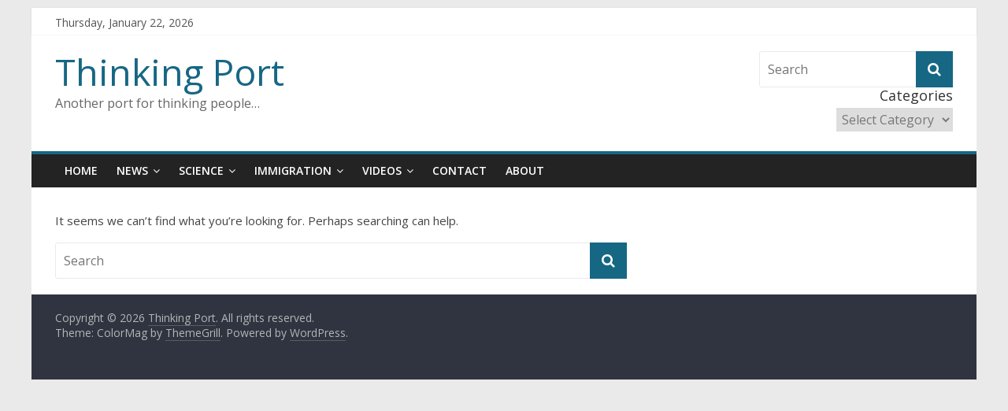

--- FILE ---
content_type: text/javascript
request_url: https://www.thinkingport.com/wp-content/plugins/rss-news-scroller/jquery.imagecube.js?ver=6.8.3
body_size: 6957
content:
/* http://keith-wood.name/imageCube.html
   Image Cube for jQuery v1.3.0.
   Written by Keith Wood (kbwood{at}iinet.com.au) June 2008.
   Dual licensed under the GPL (http://dev.jquery.com/browser/trunk/jquery/GPL-LICENSE.txt) and 
   MIT (http://dev.jquery.com/browser/trunk/jquery/MIT-LICENSE.txt) licenses. 
   Please attribute the author if you use it. */

/* Rotate images (or other things) as if on the faces of a cube.
   $('div selector').imagecube();
   Or with options like:
   $('div selector').imagecube({direction: 'left', speed: 1000});
*/

(function($) { // Hide scope, no $ conflict

/* Image cube manager. */
function ImageCube() {
	this._defaults = {
		direction: 'random', // Direction of rotation: random|up|down|left|right
		randomSelection: ['up', 'down', 'left', 'right'], // If direction is random, select one of these
		speed: 2000, // Time taken (milliseconds) to transition
		easing: 'linear', // Name of the easing to use during transitions
		repeat: true, // True to automatically trigger a new transition after a pause
		pause: 2000, // Time (milliseconds) between transitions
		selection: 'forward', // How to choose the next item to show:
			// 'forward', 'backward', 'random'
		shading: true, // True to add shading effects, false for no effects
		opacity: 0.8, // Maximum opacity (0.0 - 1.0) for highlights and shadows
		imagePath: '', // Any extra path to locate the highlight/shadow images
		full3D: true, // True to add cubic perspective, false for 2D rotation
		segments: 20, // The number of segments that make up each 3D face
		reduction: 30, // The amount (pixels) of reduction for far edges of the cube
		expansion: 10, // The amount (pixels) of expansion for the near edge of the cube
		lineHeight: [0.0, 1.25], // Hidden and normal line height (em) for text
		letterSpacing: [-0.4, 0.0], // Hidden and normal letter spacing (em) for text
		beforeRotate: null, // Callback before rotating
		afterRotate: null // Callback after rotating
	};
}

var UP = 0;
var DOWN = 1;
var LEFT = 2;
var RIGHT = 3;

$.extend(ImageCube.prototype, {
	/* Class name added to elements to indicate already configured with image cube. */
	markerClassName: 'hasImageCube',
	/* Name of the data property for instance settings. */
	propertyName: 'imageCube',

	/* Override the default settings for all image cube instances.
	   @param  options  (object) the new settings to use as defaults
	   @return  (ImageCube) this object */
	setDefaults: function(options) {
		$.extend(this._defaults, options || {});
		return this;
	},

	/* Attach the image cube functionality to a div.
	   @param  target   (element) the control to affect
	   @param  options  (object) the custom options for this instance */
	_attachPlugin: function(target, options) {
		target = $(target);
		if (target.hasClass(this.markerClassName)) {
			return;
		}
		var inst = {options: $.extend({}, this._defaults, options),
			_position: target.css('position')};
		target.addClass(this.markerClassName).css({position: 'relative'}).
			data(this.propertyName, inst).
			children().each(function() {
				var child = $(this);
				child.data(plugin.propertyName, {display: child.css('display'),
						width: child.css('width'), height: child.css('height'),
						position: child.css('position'), lineHeight: child.css('lineHeight'),
						letterSpacing: child.css('letterSpacing')}).
					css({display: 'block', width: target.css('width'), height: target.css('height'),
						position: 'absolute', lineHeight: inst.options.lineHeight[1],
						letterSpacing: inst.options.letterSpacing[1]});
			}).not(':first').hide();
		this._prepareRotation(target);
	},

	/* Note current visible child and schedule a repeat rotation (if required).
	   @param  target  (element) the containing division */
	_prepareRotation: function(target) {
		target = $(target);
		target.children('.imageCubeShading,.imageCubeFrom,.imageCubeTo').remove();
		var inst = target.data(this.propertyName);
		inst.current = target.children(':visible')[0];
		inst.current = (inst.current ? inst.current : target.children(':first')[0]);
		var randomSelection = function(collection) {
			return (!collection.length ? collection : collection.filter(
				':eq(' + Math.floor(Math.random() * collection.length) + ')'));
		};
		inst.next = (inst.options.selection == 'random' ?
			randomSelection(target.children(':hidden')) :
			(inst.options.selection == 'backward' ? $(inst.current).prev() :
			$(inst.current).next()));
		inst.next = (inst.next.length ? inst.next :
			(inst.options.selection == 'random' ? inst.current :
			(inst.options.selection == 'backward' ? target.children(':last') :
			target.children(':first'))))[0]; // Cycle around if at the end
		if (inst.options.repeat && !inst._timer) {
			inst._timer = setTimeout(function() {
					plugin._rotatePlugin(target); },
				inst.options.pause);
		}
	},

	/* Rotate the image cube to the next face.
	   @param  target    (element) the containing division
	   @param  next      (jQuery or element or string or number) next face to show (optional)
	   @param  callback  (function) a function to call when finished with the rotation (optional) */
	_rotatePlugin: function(target, next, callback) {
		target = $(target);
		if (!target.hasClass(this.markerClassName)) {
			return;
		}
		if (typeof next == 'function') {
			callback = next;
			next = null;
		}
		this._stopPlugin(target, true);
		var inst = target.data(this.propertyName);
		if (next != null) {
			next = (typeof next == 'number' ? target.children(':eq(' + next + ')') : $(next));
			if (target.children().filter(function() { return this === next[0]; }).length > 0) {
				inst.next = next;
			}
		}
		var callbackArgs = [inst.current, inst.next];
		if ($.isFunction(inst.options.beforeRotate)) {
			inst.options.beforeRotate.apply(target[0], callbackArgs);
		}
		var animTo = {};
		animTo[this.propertyName] = 1.0;
		target.attr(this.propertyName, 0.0).stop(true, true).
			animate(animTo, inst.options.speed, inst.options.easing, function() {
				if ($.isFunction(inst.options.afterRotate)) {
					inst.options.afterRotate.apply(target[0], callbackArgs);
				}
				if (callback) {
					callback.apply(target[0]);
				}
			});
	},

	/* Retrieve the currently visible child of an image cube div.
	   @param  target  (element) the containing division
	   @return  (element) the currently displayed child of target division */
	_currentPlugin: function(target) {
		target = $(target);
		return (target.hasClass(this.markerClassName) ?
			target.data(this.propertyName).current : null);
	},

	/* Retrieve the next visible child of an image cube div.
	   @param  target  (element) the containing division
	   @return  (element) the next to be displayed child of target division */
	_nextPlugin: function(target) {
		target = $(target);
		return (target.hasClass(this.markerClassName) ?
			target.data(this.propertyName).next : null);
	},

	/* Stop the image cube automatically rotating to the next face.
	   @param  target     (element) the containing division
	   @param  timerOnly  (boolean) true if only temporarily stopping (optional) */
	_stopPlugin: function(target, timerOnly) {
		target = $(target);
		if (!target.hasClass(this.markerClassName)) {
			return;
		}
		var inst = target.data(this.propertyName);
		if (inst._timer) {
			clearTimeout(inst._timer);
			inst._timer = null;
		}
		if (!timerOnly) {
			inst.options.repeat = false;
		}
	},

	/* Start the image cube automatically rotating to the next face.
	   @param  target  (element) the containing division */
	_startPlugin: function(target) {
		this._optionPlugin(target, {repeat: true});
	},

	/* Retrieve or reconfigure the settings for a control.
	   @param  target   (element) the control to affect
	   @param  options  (object) the new options for this instance or
	                    (string) an individual property name
	   @param  value    (any) the individual property value (omit if options
	                    is an object or to retrieve the value of a setting)
	   @return  (any) if retrieving a value */
	_optionPlugin: function(target, options, value) {
		target = $(target);
		var inst = target.data(this.propertyName);
		if (!options || (typeof options == 'string' && value == null)) { // Get option
			var name = options;
			options = (inst || {}).options;
			return (options && name ? options[name] : options);
		}

		if (!target.hasClass(this.markerClassName)) {
			return;
		}
		options = options || {};
		if (typeof options == 'string') {
			var name = options;
			options = {};
			options[name] = value;
		}
		$.extend(inst.options, options);
		this._prepareRotation(target);
	},

	/* Remove the plugin functionality from a control.
	   @param  target  (element) the control to affect */
	_destroyPlugin: function(target) {
		target = $(target);
		if (!target.hasClass(this.markerClassName)) {
			return;
		}
		this._stopPlugin(target);
		var inst = target.data(this.propertyName);
		target.stop().css({position: inst._position}).
			removeClass(this.markerClassName).
			removeData(this.propertyName).
			children('.imageCubeShading,.imageCubeFrom,.imageCubeTo').remove();
		target.children().each(function() {
			var child = $(this);
			child.css(child.data(this.propertyName)).removeData(this.propertyName);
		}).show();
	},

	/* Prepare the image cube for animation.
	   @param  target  (element) the containing division */
	_prepareAnimation: function(target) {
		target = $(target);
		var inst = target.data(this.propertyName);
		var offset = {left: 0, top: 0};
		target.parents().each(function() { // Check if this area is fixed
			var $this = $(this);
			if ($this.css('position') == 'fixed') {
				offset.left -= $this.offset().left;
				offset.top -= $this.offset().top;
				return false;
			}
		});
		var dims = {width: target.width(), height: target.height()};
		var direction = (inst.options.direction != 'random' ? inst.options.direction :
			inst.options.randomSelection[Math.floor(Math.random() * inst.options.randomSelection.length)]);
		direction = Math.max(0, $.inArray(direction, ['up', 'down', 'left', 'right']));
		inst._curDirection = direction;
		var upDown = (direction == UP || direction == DOWN);
		var leftRight = (direction == LEFT || direction == RIGHT);
		var upLeft = (direction == UP || direction == LEFT);
		var firstOpacity = (upLeft ? 0 : inst.options.opacity);
		var pFrom = $(inst.current);
		var pTo = $(inst.next);
		// Calculate borders and padding for both elements
		var border = [];
		var parseBorders = function(p) {
			var b = [0, 0, 0, 0];
			if (!$.browser.msie || p.css('border')) {
				for (var i = 0; i < 4; i++) {
					b[i] = p.css('border' + ['Left', 'Right', 'Top', 'Bottom'][i] + 'Width');
					var extra = ($.browser.msie ? 1 : 0);
					b[i] = parseFloat(
						{thin: 1 + extra, medium: 3 + extra, thick: 5 + extra}[b[i]] || b[i]);
				}
			}
			return b;
		};
		border[0] = parseBorders(pFrom);
		border[1] = parseBorders(pTo);
		var pad = [];
		pad[0] = [parseFloat(pFrom.css('padding-left')), parseFloat(pFrom.css('padding-right')),
			parseFloat(pFrom.css('padding-top')), parseFloat(pFrom.css('padding-bottom'))];
		pad[1] = [parseFloat(pTo.css('padding-left')), parseFloat(pTo.css('padding-right')),
			parseFloat(pTo.css('padding-top')), parseFloat(pTo.css('padding-bottom'))];
		var extras = [];
		extras[0] = [($.boxModel ? border[0][0] + border[0][1] + pad[0][0] + pad[0][1] : 0),
			($.boxModel ? border[0][2] + border[0][3] + pad[0][2] + pad[0][3] : 0)];
		extras[1] = [($.boxModel ? border[1][0] + border[1][1] + pad[1][0] + pad[1][1] : 0),
			($.boxModel ? border[1][2] + border[1][3] + pad[1][2] + pad[1][3] : 0)];
		// Define the property ranges per element
		var stepProps = [];
		stepProps[0] = {elem: pFrom[0], // Currently displayed element
			props: {left: {start: offset.left,
				end: offset.left + (direction == RIGHT ? dims.width : 0), units: 'px'},
			width: {start: dims.width - extras[0][0],
				end: (upDown ? dims.width - extras[0][0] : 0), units: 'px'},
			top: {start: offset.top,
				end: offset.top + (direction == DOWN ? dims.height : 0), units: 'px'},
			height: {start: dims.height - extras[0][1],
				end: (upDown ? 0 : dims.height - extras[0][1]), units: 'px'},
			paddingLeft: {start: pad[0][0], end: (leftRight ? 0 : pad[0][0]), units: 'px'},
			paddingRight: {start: pad[0][1], end: (leftRight ? 0 : pad[0][1]), units: 'px'},
			paddingTop: {start: pad[0][2], end: (upDown ? 0 : pad[0][2]), units: 'px'},
			paddingBottom: {start: pad[0][3], end: (upDown ? 0 : pad[0][3]), units: 'px'},
			borderLeftWidth: {start: border[0][0], end: (leftRight ? 0 : border[0][0]), units: 'px'},
			borderRightWidth: {start: border[0][1], end: (leftRight ? 0 : border[0][1]), units: 'px'},
			borderTopWidth: {start: border[0][2], end: (upDown ? 0 : border[0][2]), units: 'px'},
			borderBottomWidth: {start: border[0][3], end: (upDown ? 0 : border[0][3]), units: 'px'},
			lineHeight: {start: inst.options.lineHeight[1],
				end: (upDown ? inst.options.lineHeight[0] : inst.options.lineHeight[1]), units: 'em'},
			letterSpacing: {start: inst.options.letterSpacing[1],
				end: (upDown ? inst.options.letterSpacing[1] : inst.options.letterSpacing[0]), units: 'em'}}};
		stepProps[1] = {elem: pTo[0], // New element to be displayed
			props: {left: {start: offset.left + (direction == LEFT ? dims.width : 0),
				end: offset.left, units: 'px'},
			width: {start: (upDown ? dims.width - extras[1][0] : 0),
				end: dims.width - extras[1][0], units: 'px'},
			top: {start: offset.top + (direction == UP ? dims.height : 0),
				end: offset.top, units: 'px'},
			height: {start: (upDown ? ($.browser.msie ? 1 : 0) : dims.height - extras[1][1]),
				end : dims.height - extras[1][1], units: 'px'},
			paddingLeft: {start: (leftRight ? 0 : pad[1][0]), end: pad[1][0], units: 'px'},
			paddingRight: {start: (leftRight ? 0 : pad[1][1]), end: pad[1][1], units: 'px'},
			paddingTop: {start: (upDown ? 0 : pad[1][2]), end: pad[1][2], units: 'px'},
			paddingBottom: {start: (upDown ? 0 : pad[1][3]), end: pad[1][3], units: 'px'},
			borderLeftWidth: {start: (leftRight ? 0 : border[1][0]), end: border[1][0], units: 'px'},
			borderRightWidth: {start: (leftRight ? 0 : border[1][1]), end: border[1][1], units: 'px'},
			borderTopWidth: {start: (upDown ? 0 : border[1][2]), end: border[1][2], units: 'px'},
			borderBottomWidth: {start: (upDown ? 0 : border[1][3]), end: border[1][3], units: 'px'},
			lineHeight: {start: (upDown ? inst.options.lineHeight[0] : inst.options.lineHeight[1]),
				end: inst.options.lineHeight[1], units: 'em'},
			letterSpacing: {start: (upDown ? inst.options.letterSpacing[1] : inst.options.letterSpacing[0]),
				end: inst.options.letterSpacing[1], units: 'em'}}};
		if (inst.options.shading) {
			// Initialise highlight and shadow objects (or colours on IE)
			var setHighShad = function(props, startOpacity, endOpacity) {
				return {left: {start: props.left.start, end: props.left.end, units: 'px'},
					width: {start: props.width.start, end: props.width.end, units: 'px'},
					top: {start: props.top.start, end: props.top.end, units: 'px'},
					height: {start: props.height.start, end: props.height.end, units: 'px'},
					paddingLeft: {start: props.paddingLeft.start + props.borderLeftWidth.start,
						end: props.paddingLeft.end + props.borderLeftWidth.end, units: 'px'},
					paddingRight: {start: props.paddingRight.start + props.borderRightWidth.start,
						end: props.paddingRight.end + props.borderRightWidth.end, units: 'px'},
					paddingTop: {start: props.paddingTop.start + props.borderTopWidth.start,
						end: props.paddingTop.end + props.borderTopWidth.end, units: 'px'},
					paddingBottom: {start: props.paddingBottom.start + props.borderBottomWidth.start,
						end: props.paddingBottom.end + props.borderBottomWidth.end, units: 'px'},
					opacity: {start: startOpacity, end: endOpacity, units: ''}};
			};
			stepProps[2] = {elem: // Highlight shading (up/left)
				$(($.browser.msie ? '<img src="' + inst.options.imagePath + 'imageCubeHigh.png"' :
				'<div') + ' class="imageCubeShading" style="background-color: white; opacity: ' +
				firstOpacity + '; z-index: 10; position: absolute;"' +
				($.browser.msie ? '/>' : '></div>'))[0],
				props: setHighShad(stepProps[upLeft ? 0 : 1].props,
				firstOpacity, inst.options.opacity - firstOpacity)};
			stepProps[3] = {elem: // Shadow shading (down/right)
				$(($.browser.msie ? '<img src="' + inst.options.imagePath + 'imageCubeShad.png"' :
				'<div') + ' class="imageCubeShading" style="background-color: black; opacity: ' +
				(inst.options.opacity - firstOpacity) + '; z-index: 10; position: absolute;"' +
				($.browser.msie ? '/>' : '></div>'))[0],
				props: setHighShad(stepProps[upLeft ? 1 : 0].props,
				inst.options.opacity - firstOpacity, firstOpacity)};
		}
		// Set up full 3D rotation
		if (inst.options.full3D) {
			for (var i = 0; i < inst.options.segments; i++) {
				target.append(pFrom.clone().addClass('imageCubeFrom').
					css({display: 'block', position: 'absolute', overflow: 'hidden'}));
				if (inst.options.shading) {
					target.append($(stepProps[upLeft ? 2 : 3].elem).clone());
				}
			}
			for (var i = 0; i < inst.options.segments; i++) {
				target.append(pTo.clone().addClass('imageCubeTo').
					css({display: 'block', position: 'absolute', width: 0, overflow: 'hidden'}));
				if (inst.options.shading) {
					target.append($(stepProps[upLeft ? 3 : 2].elem).clone());
				}
			}
			pFrom.hide();
			pTo.css({width: dims.width - extras[1][0], height: dims.height - extras[1][1]});
		}
		else {
			// Initialise from and to objects
			var initCSS = function(props) {
				return {left: props.left.start + 'px', width: props.width.start + 'px',
					top: props.top.start + 'px', height: props.height.start + 'px',
					lineHeight: props.lineHeight.start + 'em',
					padding: props.paddingTop.start + 'px ' + props.paddingRight.start + 'px ' +
					props.paddingBottom.start + 'px ' + props.paddingLeft.start + 'px',
					borderLeftWidth: props.borderLeftWidth.start + 'px',
					borderRightWidth: props.borderRightWidth.start + 'px',
					borderTopWidth: props.borderTopWidth.start + 'px',
					borderBottomWidth: props.borderBottomWidth.start + 'px',
					letterSpacing: props.letterSpacing.start + 'em', overflow: 'hidden'};
			};
			pFrom.css(initCSS(stepProps[0].props));
			pTo.css(initCSS(stepProps[1].props)).show();
			if (inst.options.shading) {
				target.append(stepProps[2].elem).append(stepProps[3].elem);
			}
		}
		// Pre-compute differences
		for (var i = 0; i < stepProps.length; i++) {
			for (var name in stepProps[i].props) {
				var prop = stepProps[i].props[name];
				prop.diff = prop.end - prop.start;
			}
		}
		return stepProps;
	},

	/* Draw one panel of the 3D perspective view of the cube.
	   @param  target     (element) the container
	   @param  pos        (number) the current position (0.0 - 1.0)
	   @param  stepProps  (object[]) details about the items being animated
	   @return  (boolean) true if drawn in 3D, false if not */
	_drawFull3D: function(target, pos, stepProps) {
		target = $(target);
		var inst = target.data(this.propertyName);
		if (!inst.options.full3D) {
			return false;
		}
		var direction = inst._curDirection;
		var upDown = (direction == UP || direction == DOWN);
		var upLeft = (direction == UP || direction == LEFT);
		var width = target.width();
		var height = target.height();
		if (width == 0 || height == 0) {
			return true;
		}
		var current = (1 - pos) * (upDown ? height : width);
		var segments = inst.options.segments;
		var maxExpand = inst.options.expansion * (1 - Math.abs(2 * current - (upDown ? height : width)) /
			(upDown ? height : width));
		var maxReduce = inst.options.reduction - (inst.options.reduction * current / (upDown ? height : width));
		var update = function(className, al, at, bl, bt, cl, ct, dl, dt, opacity, props, attr) {
			var ws = [bl - al, cl - dl];
			var w = Math.max(ws[0], ws[1]);
			var hs = [dt - at, ct - bt];
			var h = Math.max(hs[0], hs[1]);
			var wStep = (upDown ? (ws[0] - ws[1]) / (segments - 1) / 2 : w / segments);
			var hStep = (upDown ? h / segments : (hs[0] - hs[1]) / (segments - 1) / 2);
			var pbw = props.paddingLeft[attr] + props.paddingRight[attr] +
				props.borderLeftWidth[attr] + props.borderRightWidth[attr];
			var pbh = props.paddingTop[attr] + props.paddingBottom[attr] +
				props.borderTopWidth[attr] + props.borderBottomWidth[attr];
			var ral = Math.round(al);
			var rat = Math.round(at);
			var thisLeft = ral;
			var thisTop = rat;
			var i = 0;
			for (var j = 0; j < target[0].childNodes.length; j++) {
				var child = target[0].childNodes[j];
				if (child.className != className) {
					continue;
				}
				var nextLeft = Math.round(al + (i + 1) * wStep);
				var nextTop = Math.round(at + (i + 1) * hStep);
				var wCur = ws[0] - (upDown ? 2 * i * wStep : 0);
				var hCur = hs[0] - (upDown ? 0 : 2 * i * hStep);
				child.style.left = (upDown ? thisLeft : al) + 'px';
				child.style.top = (upDown ? at : thisTop) + 'px';
				child.style.width = Math.max(0, wCur - pbw) + 'px';
				child.style.height = Math.max(0, hCur - pbh) + 'px';
				child.style.letterSpacing = (upDown ? wCur / w * (inst.options.letterSpacing[1] -
					inst.options.letterSpacing[0]) + inst.options.letterSpacing[0] :
					pos * props.letterSpacing.diff + props.letterSpacing.start) +
					props.letterSpacing.units;
				child.style.lineHeight = (!upDown ? hCur / h * (inst.options.lineHeight[1] -
					inst.options.lineHeight[0]) + inst.options.lineHeight[0] :
					pos * props.lineHeight.diff + props.lineHeight.start) +
					props.lineHeight.units;
				child.style.clip = 'rect(' + (!upDown ? 'auto' : (thisTop - rat) + 'px') + ',' +
					(upDown ? 'auto' : (nextLeft - ral) + 'px') + ',' +
					(!upDown ? 'auto' : (nextTop - rat) + 'px') + ',' +
					(upDown ? 'auto' : (thisLeft - ral) + 'px') + ')';
				if (inst.options.shading) {
					var shading = child.nextSibling;
					shading.style.left = thisLeft + 'px';
					shading.style.top = thisTop + 'px';
					shading.style.width = (upDown ? ws[0] - 2 * i * wStep : nextLeft - thisLeft) + 'px';
					shading.style.height = (upDown ? nextTop - thisTop : hs[0] - 2 * i * hStep) + 'px';
					shading.style.opacity = opacity;
					if ($.browser.msie) {
						shading.style.filter = 'alpha(opacity=' + (opacity * 100) + ')';
					}
				}
				thisLeft = nextLeft;
				thisTop = nextTop;
				i++;
			}
		};
		update('imageCubeFrom',
			[maxReduce, -maxExpand, 0, width - current][direction], // top left
			[0, height - current, maxReduce, -maxExpand][direction],
			[width - maxReduce, width + maxExpand, current, width][direction], // top right
			[0, height - current, -maxExpand, maxReduce][direction],
			[width + maxExpand, width - maxReduce, current, width][direction], // bottom right
			[current, height, height + maxExpand, height - maxReduce][direction],
			[-maxExpand, maxReduce, 0, width - current][direction], // bottom left
			[current, height, height - maxReduce, height + maxExpand][direction],
			(!inst.options.shading ? 0 : (upLeft ? pos : 1 - pos) *
			stepProps[2].props.opacity.diff + stepProps[2].props.opacity.start),
			stepProps[0].props, 'start');
		update('imageCubeTo',
			[-maxExpand, inst.options.reduction - maxReduce, current, 0][direction], // top left
			[current, 0, -maxExpand, inst.options.reduction - maxReduce][direction],
			[width + maxExpand, width - (inst.options.reduction - maxReduce), width, width - current][direction], // top right
			[current, 0, inst.options.reduction - maxReduce, -maxExpand][direction],
			[width - (inst.options.reduction - maxReduce), width + maxExpand, width, width - current][direction], // bottom right
			[height, height - current, height - (inst.options.reduction - maxReduce), height + maxExpand][direction],
			[inst.options.reduction - maxReduce, -maxExpand, current, 0][direction], // bottom left
			[height, height - current, height + maxExpand, height - (inst.options.reduction - maxReduce)][direction],
			(!inst.options.shading ? 0 : (upLeft ? pos : 1 - pos) *
			stepProps[3].props.opacity.diff + stepProps[3].props.opacity.start),
			stepProps[1].props, 'end');
		return true;
	}
});

// The list of commands that return values and don't permit chaining
var getters = ['current', 'next'];

/* Determine whether a command is a getter and doesn't permit chaining.
   @param  command    (string, optional) the command to run
   @param  otherArgs  ([], optional) any other arguments for the command
   @return  true if the command is a getter, false if not */
function isNotChained(command, otherArgs) {
	if (command == 'option' && (otherArgs.length == 0 ||
			(otherArgs.length == 1 && typeof otherArgs[0] == 'string'))) {
		return true;
	}
	return $.inArray(command, getters) > -1;
}

/* Attach the image cube functionality to a jQuery selection.
   @param  options  (object) the new settings to use for these instances (optional) or
                    (string) the command to run (optional)
   @return  (jQuery) for chaining further calls or
            (any) getter value */
$.fn.imagecube = function(options) {
	var otherArgs = Array.prototype.slice.call(arguments, 1);
	if (isNotChained(options, otherArgs)) {
		return plugin['_' + options + 'Plugin'].apply(plugin, [this[0]].concat(otherArgs));
	}
	return this.each(function() {
		if (typeof options == 'string') {
			if (!plugin['_' + options + 'Plugin']) {
				throw 'Unknown command: ' + options;
			}
			plugin['_' + options + 'Plugin'].apply(plugin, [this].concat(otherArgs));
		}
		else {
			plugin._attachPlugin(this, options || {});
		}
	});
};

/* Initialise the image cube functionality. */
var plugin = $.imagecube = new ImageCube(); // Singleton instance

/* Enable synchronised animation for all of the image cube properties.
   @param  fx  (object) the effects instance to animate */
$.fx.step[plugin.propertyName] = function(fx) {
	if (!fx.stepProps) { // Initialisation
		fx.start = 0.0;
		fx.end = 1.0;
		fx.stepProps = plugin._prepareAnimation(fx.elem);
		var elem = fx.stepProps[0].elem;
		fx.saveCSS = {borderLeftWidth: elem.style.borderLeftWidth,
			borderRightWidth: elem.style.borderRightWidth,
			borderTopWidth: elem.style.borderTopWidth,
			borderBottomWidth: elem.style.borderBottomWidth,
			padding: elem.style.padding};
	}

	if (!plugin._drawFull3D(fx.elem, fx.pos, fx.stepProps)) {
		for (var i = 0; i < fx.stepProps.length; i++) { // Update all elements
			var comp = fx.stepProps[i];
			for (var name in comp.props) { // Update all properties
				var prop = comp.props[name];
				comp.elem.style[name] = (fx.pos * prop.diff + prop.start) + prop.units;
				if ($.browser.msie && name == 'opacity') {
					comp.elem.style.filter = 'alpha(opacity=' +
						((fx.pos * prop.diff + prop.start) * 100) + ')';
				}
			}
		}
	}

	if (fx.pos == 1) { // Tidy up afterwards
		$(fx.stepProps[0].elem).hide().css(fx.saveCSS);
		$(fx.stepProps[1].elem).show();
		plugin._prepareRotation(fx.elem);
	}
};

})(jQuery);
